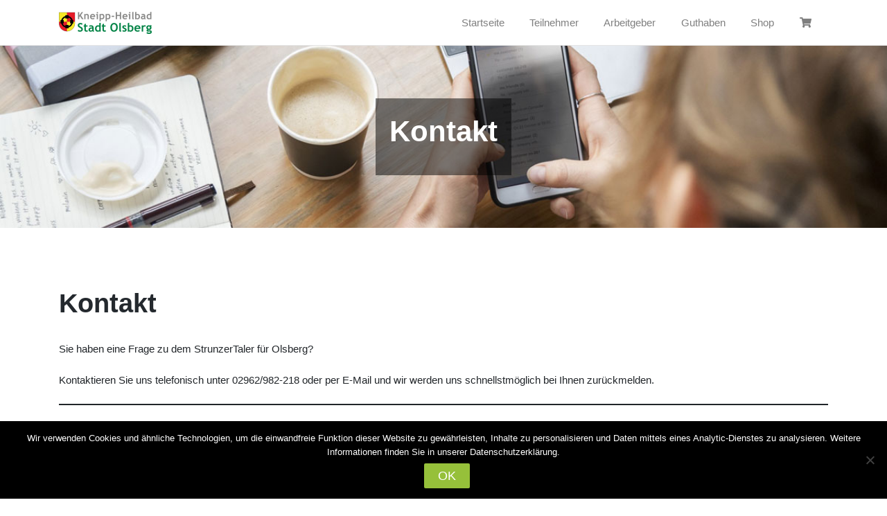

--- FILE ---
content_type: text/html; charset=UTF-8
request_url: https://www.strunzertaler.de/kontakt/
body_size: 12310
content:
<!DOCTYPE html>
<html lang="de">
	<head>
		<meta charset="UTF-8">
		<meta name="viewport" content="width=device-width, initial-scale=1">
		<meta http-equiv="X-UA-Compatible" content="IE=edge">
		<link rel="profile" href="http://gmpg.org/xfn/11">
		<link rel="pingback" href="https://www.strunzertaler.de/xmlrpc.php">
		<title>Kontakt &#8211; StrunzerTaler</title>
<meta name='robots' content='max-image-preview:large' />
<link rel="alternate" type="application/rss+xml" title="StrunzerTaler &raquo; Feed" href="https://www.strunzertaler.de/feed/" />
<link rel="alternate" type="application/rss+xml" title="StrunzerTaler &raquo; Kommentar-Feed" href="https://www.strunzertaler.de/comments/feed/" />
<link rel="alternate" title="oEmbed (JSON)" type="application/json+oembed" href="https://www.strunzertaler.de/wp-json/oembed/1.0/embed?url=https%3A%2F%2Fwww.strunzertaler.de%2Fkontakt%2F" />
<link rel="alternate" title="oEmbed (XML)" type="text/xml+oembed" href="https://www.strunzertaler.de/wp-json/oembed/1.0/embed?url=https%3A%2F%2Fwww.strunzertaler.de%2Fkontakt%2F&#038;format=xml" />
<style id='wp-img-auto-sizes-contain-inline-css' type='text/css'>
img:is([sizes=auto i],[sizes^="auto," i]){contain-intrinsic-size:3000px 1500px}
/*# sourceURL=wp-img-auto-sizes-contain-inline-css */
</style>
<link rel='stylesheet' id='cf7ic_style-css' href='https://www.strunzertaler.de/wp-content/plugins/contact-form-7-image-captcha/css/cf7ic-style.css?ver=3.3.7' type='text/css' media='all' />
<style id='wp-emoji-styles-inline-css' type='text/css'>

	img.wp-smiley, img.emoji {
		display: inline !important;
		border: none !important;
		box-shadow: none !important;
		height: 1em !important;
		width: 1em !important;
		margin: 0 0.07em !important;
		vertical-align: -0.1em !important;
		background: none !important;
		padding: 0 !important;
	}
/*# sourceURL=wp-emoji-styles-inline-css */
</style>
<style id='wp-block-library-inline-css' type='text/css'>
:root{--wp-block-synced-color:#7a00df;--wp-block-synced-color--rgb:122,0,223;--wp-bound-block-color:var(--wp-block-synced-color);--wp-editor-canvas-background:#ddd;--wp-admin-theme-color:#007cba;--wp-admin-theme-color--rgb:0,124,186;--wp-admin-theme-color-darker-10:#006ba1;--wp-admin-theme-color-darker-10--rgb:0,107,160.5;--wp-admin-theme-color-darker-20:#005a87;--wp-admin-theme-color-darker-20--rgb:0,90,135;--wp-admin-border-width-focus:2px}@media (min-resolution:192dpi){:root{--wp-admin-border-width-focus:1.5px}}.wp-element-button{cursor:pointer}:root .has-very-light-gray-background-color{background-color:#eee}:root .has-very-dark-gray-background-color{background-color:#313131}:root .has-very-light-gray-color{color:#eee}:root .has-very-dark-gray-color{color:#313131}:root .has-vivid-green-cyan-to-vivid-cyan-blue-gradient-background{background:linear-gradient(135deg,#00d084,#0693e3)}:root .has-purple-crush-gradient-background{background:linear-gradient(135deg,#34e2e4,#4721fb 50%,#ab1dfe)}:root .has-hazy-dawn-gradient-background{background:linear-gradient(135deg,#faaca8,#dad0ec)}:root .has-subdued-olive-gradient-background{background:linear-gradient(135deg,#fafae1,#67a671)}:root .has-atomic-cream-gradient-background{background:linear-gradient(135deg,#fdd79a,#004a59)}:root .has-nightshade-gradient-background{background:linear-gradient(135deg,#330968,#31cdcf)}:root .has-midnight-gradient-background{background:linear-gradient(135deg,#020381,#2874fc)}:root{--wp--preset--font-size--normal:16px;--wp--preset--font-size--huge:42px}.has-regular-font-size{font-size:1em}.has-larger-font-size{font-size:2.625em}.has-normal-font-size{font-size:var(--wp--preset--font-size--normal)}.has-huge-font-size{font-size:var(--wp--preset--font-size--huge)}.has-text-align-center{text-align:center}.has-text-align-left{text-align:left}.has-text-align-right{text-align:right}.has-fit-text{white-space:nowrap!important}#end-resizable-editor-section{display:none}.aligncenter{clear:both}.items-justified-left{justify-content:flex-start}.items-justified-center{justify-content:center}.items-justified-right{justify-content:flex-end}.items-justified-space-between{justify-content:space-between}.screen-reader-text{border:0;clip-path:inset(50%);height:1px;margin:-1px;overflow:hidden;padding:0;position:absolute;width:1px;word-wrap:normal!important}.screen-reader-text:focus{background-color:#ddd;clip-path:none;color:#444;display:block;font-size:1em;height:auto;left:5px;line-height:normal;padding:15px 23px 14px;text-decoration:none;top:5px;width:auto;z-index:100000}html :where(.has-border-color){border-style:solid}html :where([style*=border-top-color]){border-top-style:solid}html :where([style*=border-right-color]){border-right-style:solid}html :where([style*=border-bottom-color]){border-bottom-style:solid}html :where([style*=border-left-color]){border-left-style:solid}html :where([style*=border-width]){border-style:solid}html :where([style*=border-top-width]){border-top-style:solid}html :where([style*=border-right-width]){border-right-style:solid}html :where([style*=border-bottom-width]){border-bottom-style:solid}html :where([style*=border-left-width]){border-left-style:solid}html :where(img[class*=wp-image-]){height:auto;max-width:100%}:where(figure){margin:0 0 1em}html :where(.is-position-sticky){--wp-admin--admin-bar--position-offset:var(--wp-admin--admin-bar--height,0px)}@media screen and (max-width:600px){html :where(.is-position-sticky){--wp-admin--admin-bar--position-offset:0px}}

/*# sourceURL=wp-block-library-inline-css */
</style><style id='wp-block-heading-inline-css' type='text/css'>
h1:where(.wp-block-heading).has-background,h2:where(.wp-block-heading).has-background,h3:where(.wp-block-heading).has-background,h4:where(.wp-block-heading).has-background,h5:where(.wp-block-heading).has-background,h6:where(.wp-block-heading).has-background{padding:1.25em 2.375em}h1.has-text-align-left[style*=writing-mode]:where([style*=vertical-lr]),h1.has-text-align-right[style*=writing-mode]:where([style*=vertical-rl]),h2.has-text-align-left[style*=writing-mode]:where([style*=vertical-lr]),h2.has-text-align-right[style*=writing-mode]:where([style*=vertical-rl]),h3.has-text-align-left[style*=writing-mode]:where([style*=vertical-lr]),h3.has-text-align-right[style*=writing-mode]:where([style*=vertical-rl]),h4.has-text-align-left[style*=writing-mode]:where([style*=vertical-lr]),h4.has-text-align-right[style*=writing-mode]:where([style*=vertical-rl]),h5.has-text-align-left[style*=writing-mode]:where([style*=vertical-lr]),h5.has-text-align-right[style*=writing-mode]:where([style*=vertical-rl]),h6.has-text-align-left[style*=writing-mode]:where([style*=vertical-lr]),h6.has-text-align-right[style*=writing-mode]:where([style*=vertical-rl]){rotate:180deg}
/*# sourceURL=https://www.strunzertaler.de/wp-includes/blocks/heading/style.min.css */
</style>
<style id='wp-block-paragraph-inline-css' type='text/css'>
.is-small-text{font-size:.875em}.is-regular-text{font-size:1em}.is-large-text{font-size:2.25em}.is-larger-text{font-size:3em}.has-drop-cap:not(:focus):first-letter{float:left;font-size:8.4em;font-style:normal;font-weight:100;line-height:.68;margin:.05em .1em 0 0;text-transform:uppercase}body.rtl .has-drop-cap:not(:focus):first-letter{float:none;margin-left:.1em}p.has-drop-cap.has-background{overflow:hidden}:root :where(p.has-background){padding:1.25em 2.375em}:where(p.has-text-color:not(.has-link-color)) a{color:inherit}p.has-text-align-left[style*="writing-mode:vertical-lr"],p.has-text-align-right[style*="writing-mode:vertical-rl"]{rotate:180deg}
/*# sourceURL=https://www.strunzertaler.de/wp-includes/blocks/paragraph/style.min.css */
</style>
<style id='wp-block-separator-inline-css' type='text/css'>
@charset "UTF-8";.wp-block-separator{border:none;border-top:2px solid}:root :where(.wp-block-separator.is-style-dots){height:auto;line-height:1;text-align:center}:root :where(.wp-block-separator.is-style-dots):before{color:currentColor;content:"···";font-family:serif;font-size:1.5em;letter-spacing:2em;padding-left:2em}.wp-block-separator.is-style-dots{background:none!important;border:none!important}
/*# sourceURL=https://www.strunzertaler.de/wp-includes/blocks/separator/style.min.css */
</style>
<link rel='stylesheet' id='wc-blocks-style-css' href='https://www.strunzertaler.de/wp-content/plugins/woocommerce/assets/client/blocks/wc-blocks.css?ver=wc-10.4.3' type='text/css' media='all' />
<style id='global-styles-inline-css' type='text/css'>
:root{--wp--preset--aspect-ratio--square: 1;--wp--preset--aspect-ratio--4-3: 4/3;--wp--preset--aspect-ratio--3-4: 3/4;--wp--preset--aspect-ratio--3-2: 3/2;--wp--preset--aspect-ratio--2-3: 2/3;--wp--preset--aspect-ratio--16-9: 16/9;--wp--preset--aspect-ratio--9-16: 9/16;--wp--preset--color--black: #000000;--wp--preset--color--cyan-bluish-gray: #abb8c3;--wp--preset--color--white: #ffffff;--wp--preset--color--pale-pink: #f78da7;--wp--preset--color--vivid-red: #cf2e2e;--wp--preset--color--luminous-vivid-orange: #ff6900;--wp--preset--color--luminous-vivid-amber: #fcb900;--wp--preset--color--light-green-cyan: #7bdcb5;--wp--preset--color--vivid-green-cyan: #00d084;--wp--preset--color--pale-cyan-blue: #8ed1fc;--wp--preset--color--vivid-cyan-blue: #0693e3;--wp--preset--color--vivid-purple: #9b51e0;--wp--preset--gradient--vivid-cyan-blue-to-vivid-purple: linear-gradient(135deg,rgb(6,147,227) 0%,rgb(155,81,224) 100%);--wp--preset--gradient--light-green-cyan-to-vivid-green-cyan: linear-gradient(135deg,rgb(122,220,180) 0%,rgb(0,208,130) 100%);--wp--preset--gradient--luminous-vivid-amber-to-luminous-vivid-orange: linear-gradient(135deg,rgb(252,185,0) 0%,rgb(255,105,0) 100%);--wp--preset--gradient--luminous-vivid-orange-to-vivid-red: linear-gradient(135deg,rgb(255,105,0) 0%,rgb(207,46,46) 100%);--wp--preset--gradient--very-light-gray-to-cyan-bluish-gray: linear-gradient(135deg,rgb(238,238,238) 0%,rgb(169,184,195) 100%);--wp--preset--gradient--cool-to-warm-spectrum: linear-gradient(135deg,rgb(74,234,220) 0%,rgb(151,120,209) 20%,rgb(207,42,186) 40%,rgb(238,44,130) 60%,rgb(251,105,98) 80%,rgb(254,248,76) 100%);--wp--preset--gradient--blush-light-purple: linear-gradient(135deg,rgb(255,206,236) 0%,rgb(152,150,240) 100%);--wp--preset--gradient--blush-bordeaux: linear-gradient(135deg,rgb(254,205,165) 0%,rgb(254,45,45) 50%,rgb(107,0,62) 100%);--wp--preset--gradient--luminous-dusk: linear-gradient(135deg,rgb(255,203,112) 0%,rgb(199,81,192) 50%,rgb(65,88,208) 100%);--wp--preset--gradient--pale-ocean: linear-gradient(135deg,rgb(255,245,203) 0%,rgb(182,227,212) 50%,rgb(51,167,181) 100%);--wp--preset--gradient--electric-grass: linear-gradient(135deg,rgb(202,248,128) 0%,rgb(113,206,126) 100%);--wp--preset--gradient--midnight: linear-gradient(135deg,rgb(2,3,129) 0%,rgb(40,116,252) 100%);--wp--preset--font-size--small: 13px;--wp--preset--font-size--medium: 20px;--wp--preset--font-size--large: 36px;--wp--preset--font-size--x-large: 42px;--wp--preset--spacing--20: 0.44rem;--wp--preset--spacing--30: 0.67rem;--wp--preset--spacing--40: 1rem;--wp--preset--spacing--50: 1.5rem;--wp--preset--spacing--60: 2.25rem;--wp--preset--spacing--70: 3.38rem;--wp--preset--spacing--80: 5.06rem;--wp--preset--shadow--natural: 6px 6px 9px rgba(0, 0, 0, 0.2);--wp--preset--shadow--deep: 12px 12px 50px rgba(0, 0, 0, 0.4);--wp--preset--shadow--sharp: 6px 6px 0px rgba(0, 0, 0, 0.2);--wp--preset--shadow--outlined: 6px 6px 0px -3px rgb(255, 255, 255), 6px 6px rgb(0, 0, 0);--wp--preset--shadow--crisp: 6px 6px 0px rgb(0, 0, 0);}:where(.is-layout-flex){gap: 0.5em;}:where(.is-layout-grid){gap: 0.5em;}body .is-layout-flex{display: flex;}.is-layout-flex{flex-wrap: wrap;align-items: center;}.is-layout-flex > :is(*, div){margin: 0;}body .is-layout-grid{display: grid;}.is-layout-grid > :is(*, div){margin: 0;}:where(.wp-block-columns.is-layout-flex){gap: 2em;}:where(.wp-block-columns.is-layout-grid){gap: 2em;}:where(.wp-block-post-template.is-layout-flex){gap: 1.25em;}:where(.wp-block-post-template.is-layout-grid){gap: 1.25em;}.has-black-color{color: var(--wp--preset--color--black) !important;}.has-cyan-bluish-gray-color{color: var(--wp--preset--color--cyan-bluish-gray) !important;}.has-white-color{color: var(--wp--preset--color--white) !important;}.has-pale-pink-color{color: var(--wp--preset--color--pale-pink) !important;}.has-vivid-red-color{color: var(--wp--preset--color--vivid-red) !important;}.has-luminous-vivid-orange-color{color: var(--wp--preset--color--luminous-vivid-orange) !important;}.has-luminous-vivid-amber-color{color: var(--wp--preset--color--luminous-vivid-amber) !important;}.has-light-green-cyan-color{color: var(--wp--preset--color--light-green-cyan) !important;}.has-vivid-green-cyan-color{color: var(--wp--preset--color--vivid-green-cyan) !important;}.has-pale-cyan-blue-color{color: var(--wp--preset--color--pale-cyan-blue) !important;}.has-vivid-cyan-blue-color{color: var(--wp--preset--color--vivid-cyan-blue) !important;}.has-vivid-purple-color{color: var(--wp--preset--color--vivid-purple) !important;}.has-black-background-color{background-color: var(--wp--preset--color--black) !important;}.has-cyan-bluish-gray-background-color{background-color: var(--wp--preset--color--cyan-bluish-gray) !important;}.has-white-background-color{background-color: var(--wp--preset--color--white) !important;}.has-pale-pink-background-color{background-color: var(--wp--preset--color--pale-pink) !important;}.has-vivid-red-background-color{background-color: var(--wp--preset--color--vivid-red) !important;}.has-luminous-vivid-orange-background-color{background-color: var(--wp--preset--color--luminous-vivid-orange) !important;}.has-luminous-vivid-amber-background-color{background-color: var(--wp--preset--color--luminous-vivid-amber) !important;}.has-light-green-cyan-background-color{background-color: var(--wp--preset--color--light-green-cyan) !important;}.has-vivid-green-cyan-background-color{background-color: var(--wp--preset--color--vivid-green-cyan) !important;}.has-pale-cyan-blue-background-color{background-color: var(--wp--preset--color--pale-cyan-blue) !important;}.has-vivid-cyan-blue-background-color{background-color: var(--wp--preset--color--vivid-cyan-blue) !important;}.has-vivid-purple-background-color{background-color: var(--wp--preset--color--vivid-purple) !important;}.has-black-border-color{border-color: var(--wp--preset--color--black) !important;}.has-cyan-bluish-gray-border-color{border-color: var(--wp--preset--color--cyan-bluish-gray) !important;}.has-white-border-color{border-color: var(--wp--preset--color--white) !important;}.has-pale-pink-border-color{border-color: var(--wp--preset--color--pale-pink) !important;}.has-vivid-red-border-color{border-color: var(--wp--preset--color--vivid-red) !important;}.has-luminous-vivid-orange-border-color{border-color: var(--wp--preset--color--luminous-vivid-orange) !important;}.has-luminous-vivid-amber-border-color{border-color: var(--wp--preset--color--luminous-vivid-amber) !important;}.has-light-green-cyan-border-color{border-color: var(--wp--preset--color--light-green-cyan) !important;}.has-vivid-green-cyan-border-color{border-color: var(--wp--preset--color--vivid-green-cyan) !important;}.has-pale-cyan-blue-border-color{border-color: var(--wp--preset--color--pale-cyan-blue) !important;}.has-vivid-cyan-blue-border-color{border-color: var(--wp--preset--color--vivid-cyan-blue) !important;}.has-vivid-purple-border-color{border-color: var(--wp--preset--color--vivid-purple) !important;}.has-vivid-cyan-blue-to-vivid-purple-gradient-background{background: var(--wp--preset--gradient--vivid-cyan-blue-to-vivid-purple) !important;}.has-light-green-cyan-to-vivid-green-cyan-gradient-background{background: var(--wp--preset--gradient--light-green-cyan-to-vivid-green-cyan) !important;}.has-luminous-vivid-amber-to-luminous-vivid-orange-gradient-background{background: var(--wp--preset--gradient--luminous-vivid-amber-to-luminous-vivid-orange) !important;}.has-luminous-vivid-orange-to-vivid-red-gradient-background{background: var(--wp--preset--gradient--luminous-vivid-orange-to-vivid-red) !important;}.has-very-light-gray-to-cyan-bluish-gray-gradient-background{background: var(--wp--preset--gradient--very-light-gray-to-cyan-bluish-gray) !important;}.has-cool-to-warm-spectrum-gradient-background{background: var(--wp--preset--gradient--cool-to-warm-spectrum) !important;}.has-blush-light-purple-gradient-background{background: var(--wp--preset--gradient--blush-light-purple) !important;}.has-blush-bordeaux-gradient-background{background: var(--wp--preset--gradient--blush-bordeaux) !important;}.has-luminous-dusk-gradient-background{background: var(--wp--preset--gradient--luminous-dusk) !important;}.has-pale-ocean-gradient-background{background: var(--wp--preset--gradient--pale-ocean) !important;}.has-electric-grass-gradient-background{background: var(--wp--preset--gradient--electric-grass) !important;}.has-midnight-gradient-background{background: var(--wp--preset--gradient--midnight) !important;}.has-small-font-size{font-size: var(--wp--preset--font-size--small) !important;}.has-medium-font-size{font-size: var(--wp--preset--font-size--medium) !important;}.has-large-font-size{font-size: var(--wp--preset--font-size--large) !important;}.has-x-large-font-size{font-size: var(--wp--preset--font-size--x-large) !important;}
/*# sourceURL=global-styles-inline-css */
</style>

<style id='classic-theme-styles-inline-css' type='text/css'>
/*! This file is auto-generated */
.wp-block-button__link{color:#fff;background-color:#32373c;border-radius:9999px;box-shadow:none;text-decoration:none;padding:calc(.667em + 2px) calc(1.333em + 2px);font-size:1.125em}.wp-block-file__button{background:#32373c;color:#fff;text-decoration:none}
/*# sourceURL=/wp-includes/css/classic-themes.min.css */
</style>
<link rel='stylesheet' id='contact-form-7-css' href='https://www.strunzertaler.de/wp-content/plugins/contact-form-7/includes/css/styles.css?ver=6.1.4' type='text/css' media='all' />
<link rel='stylesheet' id='cookie-notice-front-css' href='https://www.strunzertaler.de/wp-content/plugins/cookie-notice/css/front.min.css?ver=2.5.11' type='text/css' media='all' />
<link rel='stylesheet' id='sgh-code-info-public-css-css' href='https://www.strunzertaler.de/wp-content/plugins/sgh-code-info/public/css/public.css?ver=1.5.6' type='text/css' media='all' />
<link rel='stylesheet' id='wc-product-sgh-download-public-css-css' href='https://www.strunzertaler.de/wp-content/plugins/sgh-shop-for-woocommerce/products/download/css/public.css?ver=1.1.46' type='text/css' media='' />
<link rel='stylesheet' id='wc-product-sgh-physical-public-css-css' href='https://www.strunzertaler.de/wp-content/plugins/sgh-shop-for-woocommerce/products/physical/css/public.css?ver=1.1.46' type='text/css' media='' />
<link rel='stylesheet' id='wc-product-sgh-charge-public-css-css' href='https://www.strunzertaler.de/wp-content/plugins/sgh-shop-for-woocommerce/products/charge/css/public.css?ver=1.1.46' type='text/css' media='' />
<link rel='stylesheet' id='sgh-shop-for-woocommerce-css' href='https://www.strunzertaler.de/wp-content/plugins/sgh-shop-for-woocommerce/public/css/sgh-shop-for-woocommerce-public.css?ver=1.1.46' type='text/css' media='all' />
<link rel='stylesheet' id='https://www.strunzertaler.de/wp-content/plugins/sgh-store-pages/css/public.css-css' href='https://www.strunzertaler.de/wp-content/plugins/sgh-store-pages/css/public.css?ver=1.1.2' type='text/css' media='all' />
<link rel='stylesheet' id='woocommerce-layout-css' href='https://www.strunzertaler.de/wp-content/plugins/woocommerce/assets/css/woocommerce-layout.css?ver=10.4.3' type='text/css' media='all' />
<link rel='stylesheet' id='woocommerce-smallscreen-css' href='https://www.strunzertaler.de/wp-content/plugins/woocommerce/assets/css/woocommerce-smallscreen.css?ver=10.4.3' type='text/css' media='only screen and (max-width: 768px)' />
<link rel='stylesheet' id='woocommerce-general-css' href='https://www.strunzertaler.de/wp-content/plugins/woocommerce/assets/css/woocommerce.css?ver=10.4.3' type='text/css' media='all' />
<style id='woocommerce-inline-inline-css' type='text/css'>
.woocommerce form .form-row .required { visibility: visible; }
/*# sourceURL=woocommerce-inline-inline-css */
</style>
<link rel='stylesheet' id='woocommerce-nyp-css' href='https://www.strunzertaler.de/wp-content/plugins/sgh-nyp/assets/css/name-your-price.css?ver=2.7.2' type='text/css' media='all' />
<link rel='stylesheet' id='wp-sgh-network-bootstrap-css-css' href='https://www.strunzertaler.de/wp-content/themes/sghnetwork/inc/assets/css/bootstrap.min.css?ver=6.9' type='text/css' media='all' />
<link rel='stylesheet' id='wp-sgh-network-fontawesome-css-css' href='https://www.strunzertaler.de/wp-content/themes/sghnetwork/inc/assets/fontawesome/css/all.min.css?ver=6.9' type='text/css' media='all' />
<link rel='stylesheet' id='wp-sgh-network-style-css' href='https://www.strunzertaler.de/wp-content/themes/sghnetwork/style.css?ver=6.9' type='text/css' media='all' />
<link rel='stylesheet' id='theme-styles-css' href='https://www.strunzertaler.de/wp-content/themes/sghnetwork/style.css?ver=6.9' type='text/css' media='all' />
<style id='theme-styles-inline-css' type='text/css'>

.navbar-nav > li.current_page_parent,
.navbar-nav > li.current_page_parent.active,
.navbar-nav > li.current_page_item,
.navbar-nav > li.current-menu-item.active{
	color: #FFF;
	background: #96c03a;
}
.navbar-nav ul.dropdown li.current-menu-item.active .dropdown-item{
	color: #96c03a;
}
.navbar-nav ul.dropdown-menu li.current-menu-item .dropdown-item {
	color: #FFF;
}
.navbar-nav ul.dropdown-menu li.current-menu-item.active .dropdown-item,
.navbar-nav ul.dropdown-menu li.current_page_parent .dropdown-item
 {
	color: #96c03a;
}

a {
	color: #96c03a;
}
a:hover {
	color: #96c03a;
}

button,
input[type="submit"] {
	background-color: #96c03a;
}
.fa-shopping-cart .sgh-wc-cart-items-count{
	background-color: #96c03a;
}
.navbar-nav li.active .fa-shopping-cart .sgh-wc-cart-items-count{
	background-color: #fff;
    color: #96c03a;
}
.wp-block-button__link,
.wp-block-button__link:hover,
.wp-block-button__link:focus,
.wp-block-button__link:active,
.wp-block-button__link:visited{
    background-color: #96c03a;
    color: #FFF;
}
.woocommerce #respond input#submit.alt, .woocommerce a.button.alt, .woocommerce button.button.alt, .woocommerce input.button.alt{
	background-color: #96c03a;
	color: #fff;
}

.woocommerce #respond input#submit.alt:hover, .woocommerce a.button.alt:hover, .woocommerce button.button.alt:hover, .woocommerce input.button.alt:hover{
	background-color: #96c03a;
	color: #fff;
}

.woocommerce #respond input#submit, .woocommerce a.button, .woocommerce button.button, .woocommerce input.button {
	background-color: #96c03a;
	color: #fff;
}
.woocommerce ul.products li.product .price{
	color: #757575;
}
.woocommerce span.onsale{
    background-color: #96c03a;
    color: #fff;
    border-radius: 0;
    padding: 0em 1.1em;
}

/*# sourceURL=theme-styles-inline-css */
</style>
<link rel='stylesheet' id='woocommerce-gzd-layout-css' href='https://www.strunzertaler.de/wp-content/plugins/woocommerce-germanized/build/static/layout-styles.css?ver=3.20.5' type='text/css' media='all' />
<style id='woocommerce-gzd-layout-inline-css' type='text/css'>
.woocommerce-checkout .shop_table { background-color: #eeeeee; } .product p.deposit-packaging-type { font-size: 1.25em !important; } p.woocommerce-shipping-destination { display: none; }
                .wc-gzd-nutri-score-value-a {
                    background: url(https://www.strunzertaler.de/wp-content/plugins/woocommerce-germanized/assets/images/nutri-score-a.svg) no-repeat;
                }
                .wc-gzd-nutri-score-value-b {
                    background: url(https://www.strunzertaler.de/wp-content/plugins/woocommerce-germanized/assets/images/nutri-score-b.svg) no-repeat;
                }
                .wc-gzd-nutri-score-value-c {
                    background: url(https://www.strunzertaler.de/wp-content/plugins/woocommerce-germanized/assets/images/nutri-score-c.svg) no-repeat;
                }
                .wc-gzd-nutri-score-value-d {
                    background: url(https://www.strunzertaler.de/wp-content/plugins/woocommerce-germanized/assets/images/nutri-score-d.svg) no-repeat;
                }
                .wc-gzd-nutri-score-value-e {
                    background: url(https://www.strunzertaler.de/wp-content/plugins/woocommerce-germanized/assets/images/nutri-score-e.svg) no-repeat;
                }
            
/*# sourceURL=woocommerce-gzd-layout-inline-css */
</style>
<script type="text/javascript" id="cookie-notice-front-js-before">
/* <![CDATA[ */
var cnArgs = {"ajaxUrl":"https:\/\/www.strunzertaler.de\/wp-admin\/admin-ajax.php","nonce":"2bf3d32644","hideEffect":"fade","position":"bottom","onScroll":false,"onScrollOffset":100,"onClick":false,"cookieName":"cookie_notice_accepted","cookieTime":2592000,"cookieTimeRejected":2592000,"globalCookie":false,"redirection":false,"cache":false,"revokeCookies":false,"revokeCookiesOpt":"automatic"};

//# sourceURL=cookie-notice-front-js-before
/* ]]> */
</script>
<script type="text/javascript" src="https://www.strunzertaler.de/wp-content/plugins/cookie-notice/js/front.min.js?ver=2.5.11" id="cookie-notice-front-js"></script>
<script type="text/javascript" src="https://www.strunzertaler.de/wp-includes/js/jquery/jquery.min.js?ver=3.7.1" id="jquery-core-js"></script>
<script type="text/javascript" src="https://www.strunzertaler.de/wp-includes/js/jquery/jquery-migrate.min.js?ver=3.4.1" id="jquery-migrate-js"></script>
<script type="text/javascript" id="sgh-code-info-public-js-js-extra">
/* <![CDATA[ */
var SghCodeInfoPublicVars = {"nonce":"323712722b","ajaxurl":"https://www.strunzertaler.de/wp-admin/admin-ajax.php"};
//# sourceURL=sgh-code-info-public-js-js-extra
/* ]]> */
</script>
<script type="text/javascript" src="https://www.strunzertaler.de/wp-content/plugins/sgh-code-info/public/js/public.js?ver=1.5.6" id="sgh-code-info-public-js-js"></script>
<script type="text/javascript" src="https://www.strunzertaler.de/wp-content/plugins/sgh-shop-for-woocommerce/products/download/js/public.js?ver=1.1.46" id="wc-product-sgh-download-public-js-js"></script>
<script type="text/javascript" src="https://www.strunzertaler.de/wp-content/plugins/sgh-shop-for-woocommerce/products/physical/js/public.js?ver=1.1.46" id="wc-product-sgh-physical-public-js-js"></script>
<script type="text/javascript" id="wc-product-sgh-charge-public-js-js-extra">
/* <![CDATA[ */
var SghPublicProductChargeVars = {"nonce":"9a33f77c3a"};
//# sourceURL=wc-product-sgh-charge-public-js-js-extra
/* ]]> */
</script>
<script type="text/javascript" src="https://www.strunzertaler.de/wp-content/plugins/sgh-shop-for-woocommerce/products/charge/js/public.js?ver=1.1.46" id="wc-product-sgh-charge-public-js-js"></script>
<script type="text/javascript" src="https://www.strunzertaler.de/wp-content/plugins/sgh-shop-for-woocommerce/public/js/sgh-shop-for-woocommerce-public.js?ver=1.1.46" id="sgh-shop-for-woocommerce-js"></script>
<script type="text/javascript" src="https://www.strunzertaler.de/wp-content/plugins/sgh-store-pages/js/public.js?ver=1.1.2" id="https://www.strunzertaler.de/wp-content/plugins/sgh-store-pages/js/public.js-js"></script>
<script type="text/javascript" src="https://www.strunzertaler.de/wp-content/plugins/woocommerce/assets/js/jquery-blockui/jquery.blockUI.min.js?ver=2.7.0-wc.10.4.3" id="wc-jquery-blockui-js" defer="defer" data-wp-strategy="defer"></script>
<script type="text/javascript" id="wc-add-to-cart-js-extra">
/* <![CDATA[ */
var wc_add_to_cart_params = {"ajax_url":"/wp-admin/admin-ajax.php","wc_ajax_url":"/?wc-ajax=%%endpoint%%","i18n_view_cart":"Warenkorb anzeigen","cart_url":"https://www.strunzertaler.de/warenkorb/","is_cart":"","cart_redirect_after_add":"yes"};
//# sourceURL=wc-add-to-cart-js-extra
/* ]]> */
</script>
<script type="text/javascript" src="https://www.strunzertaler.de/wp-content/plugins/woocommerce/assets/js/frontend/add-to-cart.min.js?ver=10.4.3" id="wc-add-to-cart-js" defer="defer" data-wp-strategy="defer"></script>
<script type="text/javascript" src="https://www.strunzertaler.de/wp-content/plugins/woocommerce/assets/js/js-cookie/js.cookie.min.js?ver=2.1.4-wc.10.4.3" id="wc-js-cookie-js" defer="defer" data-wp-strategy="defer"></script>
<script type="text/javascript" id="woocommerce-js-extra">
/* <![CDATA[ */
var woocommerce_params = {"ajax_url":"/wp-admin/admin-ajax.php","wc_ajax_url":"/?wc-ajax=%%endpoint%%","i18n_password_show":"Passwort anzeigen","i18n_password_hide":"Passwort ausblenden"};
//# sourceURL=woocommerce-js-extra
/* ]]> */
</script>
<script type="text/javascript" src="https://www.strunzertaler.de/wp-content/plugins/woocommerce/assets/js/frontend/woocommerce.min.js?ver=10.4.3" id="woocommerce-js" defer="defer" data-wp-strategy="defer"></script>
<link rel="https://api.w.org/" href="https://www.strunzertaler.de/wp-json/" /><link rel="alternate" title="JSON" type="application/json" href="https://www.strunzertaler.de/wp-json/wp/v2/pages/42" /><link rel="EditURI" type="application/rsd+xml" title="RSD" href="https://www.strunzertaler.de/xmlrpc.php?rsd" />
<meta name="generator" content="WordPress 6.9" />
<meta name="generator" content="WooCommerce 10.4.3" />
<link rel="canonical" href="https://www.strunzertaler.de/kontakt/" />
<link rel='shortlink' href='https://www.strunzertaler.de/?p=42' />
<!-- Analytics by WP Statistics - https://wp-statistics.com -->
	<noscript><style>.woocommerce-product-gallery{ opacity: 1 !important; }</style></noscript>
	<link rel="icon" href="https://www.strunzertaler.de/wp-content/uploads/2020/11/cropped-wp-favicon-32x32.png" sizes="32x32" />
<link rel="icon" href="https://www.strunzertaler.de/wp-content/uploads/2020/11/cropped-wp-favicon-192x192.png" sizes="192x192" />
<link rel="apple-touch-icon" href="https://www.strunzertaler.de/wp-content/uploads/2020/11/cropped-wp-favicon-180x180.png" />
<meta name="msapplication-TileImage" content="https://www.strunzertaler.de/wp-content/uploads/2020/11/cropped-wp-favicon-270x270.png" />
		<style type="text/css" id="wp-custom-css">
			.become-dealer-benefits-icon{
	background-color:#e9e9e9;
	padding:15px;
	text-align:center;
	border-radius:5px;
}

.captcha-image{
	width:100%;
	border: 1px solid #ced4da !important;
  background-color: #f5f5f5;		
}
.front-page-employer-box {
	padding: 0px 20px 0px 20px;
	border-radius: 5px;
	background-color: #f4f4f4;
}
.form-group p {
	margin: 0;
}		</style>
			</head>

	<body class="wp-singular page-template-default page page-id-42 wp-theme-sghnetwork theme-sghnetwork cookies-not-set woocommerce-no-js">
		<div id="page" class="site">
			<a class="skip-link screen-reader-text" href="#content">Skip to content</a>

			<header id="masthead" class="site-header navbar-light navbar-static-top" role="banner">
				<div class="container">
					<nav class="navbar navbar-expand-md p-0">
						<div class="navbar-brand">
																						<a href="https://www.strunzertaler.de/">
									<img src="https://www.strunzertaler.de/wp-content/uploads/2020/11/logo-header.png" alt="StrunzerTaler">
								</a>
													</div>
						<button class="navbar-toggler" type="button" data-toggle="collapse" data-target="#top-menu-con" aria-expanded="false" aria-label="Toggle navigation">
							<span class="navbar-toggler-icon"></span>
						</button>

						<div id="top-menu-con" class="collapse navbar-collapse justify-content-end"><ul id="top-menu" class="navbar-nav"><li itemscope="itemscope" itemtype="https://www.schema.org/SiteNavigationElement" id="menu-item-214" class="menu-item menu-item-type-post_type menu-item-object-page menu-item-home menu-item-214 nav-item"><a title="Startseite" href="https://www.strunzertaler.de/" class="nav-link">Startseite</a></li>
<li itemscope="itemscope" itemtype="https://www.schema.org/SiteNavigationElement" id="menu-item-70" class="menu-item menu-item-type-post_type menu-item-object-page menu-item-70 nav-item"><a title="Teilnehmer" href="https://www.strunzertaler.de/teilnehmer/" class="nav-link">Teilnehmer</a></li>
<li itemscope="itemscope" itemtype="https://www.schema.org/SiteNavigationElement" id="menu-item-229" class="menu-item menu-item-type-post_type menu-item-object-page menu-item-229 nav-item"><a title="Arbeitgeber" href="https://www.strunzertaler.de/arbeitgebergutschein/" class="nav-link">Arbeitgeber</a></li>
<li itemscope="itemscope" itemtype="https://www.schema.org/SiteNavigationElement" id="menu-item-63" class="menu-item menu-item-type-post_type menu-item-object-page menu-item-63 nav-item"><a title="Guthaben" href="https://www.strunzertaler.de/guthaben/" class="nav-link">Guthaben</a></li>
<li itemscope="itemscope" itemtype="https://www.schema.org/SiteNavigationElement" id="menu-item-64" class="menu-item menu-item-type-post_type menu-item-object-page menu-item-64 nav-item"><a title="Shop" href="https://www.strunzertaler.de/shop/" class="nav-link">Shop</a></li>
<li class="nav-item "><a class="nav-link cart-contents menu-item" href="https://www.strunzertaler.de/warenkorb/" title="Zum Warenkorb"><i class="fa fa-shopping-cart"><span class="sgh-wc-cart-items-count"></span></i></a></li></ul></div>
					</nav>
				</div>
			</header><!-- #masthead -->
										<div id="page-sub-header" style="background-image: url('https://www.strunzertaler.de/wp-content/uploads/2020/11/bg-header-contact.jpg');">
					<div class="container">
													<div class="page-sub-header-box"><h1>Kontakt</h1></div>											</div>
				</div>
						<div id="content" class="site-content">
				<div class="container">
					<div class="row">

<section class="content-area col-sm-12 col-lg-12">
	
<article id="post-42" class="post-42 page type-page status-publish hentry">

	<header class="entry-header">
		<h1 class="entry-title">Kontakt</h1>	</header><!-- .entry-header -->

	<div class="entry-content">
		
<p>Sie haben eine Frage zu dem StrunzerTaler für Olsberg?</p>



<p>Kontaktieren Sie uns telefonisch unter 02962/982-218 oder per E-Mail und wir werden uns schnellstmöglich bei Ihnen zurückmelden.</p>



<hr class="wp-block-separator has-css-opacity is-style-wide"/>



<h2 class="wp-block-heading has-text-align-left">Schreiben Sie uns</h2>



<div class="wpcf7 no-js" id="wpcf7-f13-p42-o1" lang="de-DE" dir="ltr" data-wpcf7-id="13">
<div class="screen-reader-response"><p role="status" aria-live="polite" aria-atomic="true"></p> <ul></ul></div>
<form action="/kontakt/#wpcf7-f13-p42-o1" method="post" class="wpcf7-form init" aria-label="Kontaktformular" novalidate="novalidate" data-status="init">
<fieldset class="hidden-fields-container"><input type="hidden" name="_wpcf7" value="13" /><input type="hidden" name="_wpcf7_version" value="6.1.4" /><input type="hidden" name="_wpcf7_locale" value="de_DE" /><input type="hidden" name="_wpcf7_unit_tag" value="wpcf7-f13-p42-o1" /><input type="hidden" name="_wpcf7_container_post" value="42" /><input type="hidden" name="_wpcf7_posted_data_hash" value="" />
</fieldset>
<div class="row">
	<div class="col-lg-6 form-group">
		<p><span class="wpcf7-form-control-wrap" data-name="field-firstname"><input size="40" maxlength="400" class="wpcf7-form-control wpcf7-text wpcf7-validates-as-required form-control" aria-required="true" aria-invalid="false" placeholder="Vorname" value="" type="text" name="field-firstname" /></span>
		</p>
	</div>
	<div class="col-lg-6 form-group">
		<p><span class="wpcf7-form-control-wrap" data-name="field-lastname"><input size="40" maxlength="400" class="wpcf7-form-control wpcf7-text form-control" aria-invalid="false" placeholder="Nachname" value="" type="text" name="field-lastname" /></span>
		</p>
	</div>
</div>
<div class="row">
	<div class="col-lg-12 form-group">
		<p><span class="wpcf7-form-control-wrap" data-name="field-email"><input size="40" maxlength="400" class="wpcf7-form-control wpcf7-email wpcf7-validates-as-required wpcf7-text wpcf7-validates-as-email form-control" aria-required="true" aria-invalid="false" placeholder="Email" value="" type="email" name="field-email" /></span>
		</p>
	</div>
</div>
<div class="row">
	<div class="col-lg-12 form-group">
		<p><span class="wpcf7-form-control-wrap" data-name="field-message"><textarea cols="40" rows="10" maxlength="2000" class="wpcf7-form-control wpcf7-textarea form-control" aria-invalid="false" placeholder="Ihre Nachricht" name="field-message"></textarea></span>
		</p>
	</div>
</div>
<div class="row">
	<div class="col-lg-12 form-group">
		<p><span class="wpcf7-form-control-wrap kc_captcha cf7ic-toggle" data-name="kc_captcha"><span class="wpcf7-form-control wpcf7-radio"><span class="captcha-image" style="display: none;"><span class="cf7ic_instructions">Bitte beweise, dass du kein Spambot bist und wähle das Symbol<span> Tasse</span>.</span><label><input aria-label="1" type="radio" name="kc_captcha" value="bot" /><svg aria-hidden="true" role="img" xmlns="http://www.w3.org/2000/svg" viewBox="0 0 576 512"><path fill="currentColor" d="M488 313v143c0 13-11 24-24 24H348c-7 0-12-5-12-12V356c0-7-5-12-12-12h-72c-7 0-12 5-12 12v112c0 7-5 12-12 12H112c-13 0-24-11-24-24V313c0-4 2-7 4-10l188-154c5-4 11-4 16 0l188 154c2 3 4 6 4 10zm84-61l-84-69V44c0-6-5-12-12-12h-56c-7 0-12 6-12 12v73l-89-74a48 48 0 00-61 0L4 252c-5 4-5 12-1 17l25 31c5 5 12 5 17 1l235-193c5-4 11-4 16 0l235 193c5 5 13 4 17-1l25-31c4-6 4-13-1-17z"/></svg></label><label><input aria-label="2" type="radio" name="kc_captcha" value="kc_human" /><svg aria-hidden="true" role="img" xmlns="http://www.w3.org/2000/svg" viewBox="0 0 640 512"><path fill="currentColor" d="M192 384h192c53 0 96-43 96-96h32a128 128 0 000-256H120c-13 0-24 11-24 24v232c0 53 43 96 96 96zM512 96a64 64 0 010 128h-32V96h32zm48 384H48c-47 0-61-64-36-64h584c25 0 11 64-36 64z"/></svg></label><label><input aria-label="3" type="radio" name="kc_captcha" value="bot" /><svg aria-hidden="true" role="img" xmlns="http://www.w3.org/2000/svg" viewBox="0 0 512 512"><path fill="currentColor" d="M512 176a176 176 0 01-209 173l-24 27a24 24 0 01-18 8h-37v40c0 13-11 24-24 24h-40v40c0 13-11 24-24 24H24c-13 0-24-11-24-24v-78c0-6 3-13 7-17l162-162a176 176 0 11343-55zm-176-48a48 48 0 1096 0 48 48 0 00-96 0z"/></svg></label>
    </span>
    <span style="display:none">
        <input type="text" name="kc_honeypot">
    </span></span></span>
		</p>
	</div>
</div>
<div class="row">
	<div class="col-lg-12 form-group">
		<p><input class="wpcf7-form-control wpcf7-submit has-spinner wp-block-button__link btn btn-primary btn-lg" type="submit" value="Absenden" />
		</p>
	</div>
</div><div class="wpcf7-response-output" aria-hidden="true"></div>
</form>
</div>

	</div><!-- .entry-content -->

</article><!-- #post-## -->
</section><!-- #primary -->

</div><!-- .row -->
</div><!-- .container -->
</div><!-- #content -->

<div id="footer-widget" class="row m-0 bg-light">

	<div class="container">
		<div class="row">
							<div class="col-12 col-md-3 col-sm-6 col-xs-6 col-xs-offset-3 text-center-xs"><section id="nav_menu-3" class="widget widget_nav_menu"><h3 class="widget-title">Stadtgutschein</h3><div class="menu-footermenu-stadtgutschein-container"><ul id="menu-footermenu-stadtgutschein" class="menu"><li id="menu-item-72" class="menu-item menu-item-type-post_type menu-item-object-page menu-item-72"><a href="https://www.strunzertaler.de/was-ist-der-strunzertaler/">Was ist das</a></li>
<li id="menu-item-73" class="menu-item menu-item-type-post_type menu-item-object-page menu-item-73"><a href="https://www.strunzertaler.de/shop/">Kaufen</a></li>
<li id="menu-item-74" class="menu-item menu-item-type-post_type menu-item-object-page menu-item-74"><a href="https://www.strunzertaler.de/teilnehmer/">Einlösen</a></li>
<li id="menu-item-75" class="menu-item menu-item-type-post_type menu-item-object-page menu-item-75"><a href="https://www.strunzertaler.de/guthaben/">Guthabenabfrage</a></li>
</ul></div></section></div>
										<div class="col-12 col-md-3 col-sm-6 text-center-xs"><section id="nav_menu-4" class="widget widget_nav_menu"><h3 class="widget-title">Teilnehmen</h3><div class="menu-footermenu-teilnehmen-container"><ul id="menu-footermenu-teilnehmen" class="menu"><li id="menu-item-77" class="menu-item menu-item-type-post_type menu-item-object-page menu-item-home menu-item-77"><a href="https://www.strunzertaler.de/">Bürger</a></li>
<li id="menu-item-78" class="menu-item menu-item-type-post_type menu-item-object-page menu-item-78"><a href="https://www.strunzertaler.de/fuer-gewerbetreibende-in-olsberg/">Händler</a></li>
<li id="menu-item-79" class="menu-item menu-item-type-post_type menu-item-object-page menu-item-79"><a href="https://www.strunzertaler.de/arbeitgebergutschein/">Arbeitgeber</a></li>
<li id="menu-item-80" class="menu-item menu-item-type-custom menu-item-object-custom menu-item-80"><a href="https://www.stadtguthaben.de/">Städte</a></li>
</ul></div></section></div>
										<div class="col-12 col-md-3 col-sm-6 text-center-xs"><section id="nav_menu-5" class="widget widget_nav_menu"><h3 class="widget-title">Über</h3><div class="menu-footermenu-ueber-container"><ul id="menu-footermenu-ueber" class="menu"><li id="menu-item-82" class="menu-item menu-item-type-post_type menu-item-object-page menu-item-82"><a href="https://www.strunzertaler.de/agb/">AGB</a></li>
<li id="menu-item-83" class="menu-item menu-item-type-post_type menu-item-object-page menu-item-privacy-policy menu-item-83"><a rel="privacy-policy" href="https://www.strunzertaler.de/datenschutz/">Datenschutz</a></li>
<li id="menu-item-95" class="menu-item menu-item-type-post_type menu-item-object-page menu-item-95"><a href="https://www.strunzertaler.de/widerrufsbelehrung/">Widerrufsbelehrung</a></li>
<li id="menu-item-91" class="menu-item menu-item-type-post_type menu-item-object-page current-menu-item page_item page-item-42 current_page_item menu-item-91"><a href="https://www.strunzertaler.de/kontakt/" aria-current="page">Kontakt</a></li>
</ul></div></section></div>
										<div class="col-12 col-md-3 col-sm-6 text-center-xs">
					<h3 class="widget-title">Zahlen mit</h3>
					<div class="row-payment-service">
						<img class="payment-icon icon-pp" src="https://www.strunzertaler.de/wp-content/themes/sghnetwork/images/layout/footer-logo-paypal.svg">
						<br>
						<img class="payment-icon icon-sepa" src="https://www.strunzertaler.de/wp-content/themes/sghnetwork/images/layout/footer-logo-sepa.svg">
					</div>
					<div class="row-payment-creditcard">
						<img class="payment-icon icon-visa" src="https://www.strunzertaler.de/wp-content/themes/sghnetwork/images/layout/footer-logo-visa.svg">
						<img class="payment-icon icon-master" src="https://www.strunzertaler.de/wp-content/themes/sghnetwork/images/layout/footer-logo-mastercard.svg">
						<img class="payment-icon icon-amex" src="https://www.strunzertaler.de/wp-content/themes/sghnetwork/images/layout/footer-logo-amex.svg">
					</div>
				</div>
					</div>
	</div>
</div>

<footer id="colophon" class="site-footer bg-light" role="contentinfo">
	<div class="container pt-3 pb-3">
		<div class="site-info">
			&copy; 2026 <a href="https://www.strunzertaler.de">StrunzerTaler</a>			<span class="sep"> | </span>
			<a class="credits" href="https://www.strunzertaler.de/impressum/" title="Impressum">Impressum</a>
		</div><!-- close .site-info -->
	</div>
</footer><!-- #colophon -->
</div><!-- #page -->

<script type="speculationrules">
{"prefetch":[{"source":"document","where":{"and":[{"href_matches":"/*"},{"not":{"href_matches":["/wp-*.php","/wp-admin/*","/wp-content/uploads/*","/wp-content/*","/wp-content/plugins/*","/wp-content/themes/sghnetwork/*","/*\\?(.+)"]}},{"not":{"selector_matches":"a[rel~=\"nofollow\"]"}},{"not":{"selector_matches":".no-prefetch, .no-prefetch a"}}]},"eagerness":"conservative"}]}
</script>
	<script type='text/javascript'>
		(function () {
			var c = document.body.className;
			c = c.replace(/woocommerce-no-js/, 'woocommerce-js');
			document.body.className = c;
		})();
	</script>
	<script type="text/javascript">
        document.addEventListener("focusin", cf7ic_display);

        function cf7ic_display(event){
            if(event.target.form && event.target.form.querySelector(".cf7ic-toggle")) {
                event.target.form.querySelector(".captcha-image").removeAttribute("style");
            }
        }

        document.addEventListener( "wpcf7mailsent", function( event ) {
            if (event.target.querySelector(".captcha-image")) {
                event.target.querySelector(".captcha-image").style.display = "none";
                document.activeElement.blur();
            }
        }, false );
    </script><script type="text/javascript" src="https://www.strunzertaler.de/wp-includes/js/dist/hooks.min.js?ver=dd5603f07f9220ed27f1" id="wp-hooks-js"></script>
<script type="text/javascript" src="https://www.strunzertaler.de/wp-includes/js/dist/i18n.min.js?ver=c26c3dc7bed366793375" id="wp-i18n-js"></script>
<script type="text/javascript" id="wp-i18n-js-after">
/* <![CDATA[ */
wp.i18n.setLocaleData( { 'text direction\u0004ltr': [ 'ltr' ] } );
//# sourceURL=wp-i18n-js-after
/* ]]> */
</script>
<script type="text/javascript" src="https://www.strunzertaler.de/wp-content/plugins/contact-form-7/includes/swv/js/index.js?ver=6.1.4" id="swv-js"></script>
<script type="text/javascript" id="contact-form-7-js-translations">
/* <![CDATA[ */
( function( domain, translations ) {
	var localeData = translations.locale_data[ domain ] || translations.locale_data.messages;
	localeData[""].domain = domain;
	wp.i18n.setLocaleData( localeData, domain );
} )( "contact-form-7", {"translation-revision-date":"2025-10-26 03:25:04+0000","generator":"GlotPress\/4.0.3","domain":"messages","locale_data":{"messages":{"":{"domain":"messages","plural-forms":"nplurals=2; plural=n != 1;","lang":"de"},"This contact form is placed in the wrong place.":["Dieses Kontaktformular wurde an der falschen Stelle platziert."],"Error:":["Fehler:"]}},"comment":{"reference":"includes\/js\/index.js"}} );
//# sourceURL=contact-form-7-js-translations
/* ]]> */
</script>
<script type="text/javascript" id="contact-form-7-js-before">
/* <![CDATA[ */
var wpcf7 = {
    "api": {
        "root": "https:\/\/www.strunzertaler.de\/wp-json\/",
        "namespace": "contact-form-7\/v1"
    }
};
//# sourceURL=contact-form-7-js-before
/* ]]> */
</script>
<script type="text/javascript" src="https://www.strunzertaler.de/wp-content/plugins/contact-form-7/includes/js/index.js?ver=6.1.4" id="contact-form-7-js"></script>
<script type="text/javascript" id="wp-sgh-network-js-js-extra">
/* <![CDATA[ */
var sgh_template_vars = {"wcCartItemsCount":"0"};
//# sourceURL=wp-sgh-network-js-js-extra
/* ]]> */
</script>
<script type="text/javascript" src="https://www.strunzertaler.de/wp-content/themes/sghnetwork/scripts.js?ver=1.1.27" id="wp-sgh-network-js-js"></script>
<script type="text/javascript" src="https://www.strunzertaler.de/wp-content/themes/sghnetwork/inc/assets/js/popper.min.js?ver=6.9" id="wp-sgh-network-popper-js"></script>
<script type="text/javascript" src="https://www.strunzertaler.de/wp-content/themes/sghnetwork/inc/assets/js/bootstrap.min.js?ver=6.9" id="wp-sgh-network-bootstrapjs-js"></script>
<script type="text/javascript" src="https://www.strunzertaler.de/wp-content/themes/sghnetwork/inc/assets/js/theme-script.min.js?ver=6.9" id="wp-sgh-network-themejs-js"></script>
<script type="text/javascript" src="https://www.strunzertaler.de/wp-content/themes/sghnetwork/inc/assets/js/skip-link-focus-fix.min.js?ver=20151215" id="wp-sgh-network-skip-link-focus-fix-js"></script>
<script type="text/javascript" src="https://www.strunzertaler.de/wp-content/plugins/woocommerce/assets/js/sourcebuster/sourcebuster.min.js?ver=10.4.3" id="sourcebuster-js-js"></script>
<script type="text/javascript" id="wc-order-attribution-js-extra">
/* <![CDATA[ */
var wc_order_attribution = {"params":{"lifetime":1.0e-5,"session":30,"base64":false,"ajaxurl":"https://www.strunzertaler.de/wp-admin/admin-ajax.php","prefix":"wc_order_attribution_","allowTracking":true},"fields":{"source_type":"current.typ","referrer":"current_add.rf","utm_campaign":"current.cmp","utm_source":"current.src","utm_medium":"current.mdm","utm_content":"current.cnt","utm_id":"current.id","utm_term":"current.trm","utm_source_platform":"current.plt","utm_creative_format":"current.fmt","utm_marketing_tactic":"current.tct","session_entry":"current_add.ep","session_start_time":"current_add.fd","session_pages":"session.pgs","session_count":"udata.vst","user_agent":"udata.uag"}};
//# sourceURL=wc-order-attribution-js-extra
/* ]]> */
</script>
<script type="text/javascript" src="https://www.strunzertaler.de/wp-content/plugins/woocommerce/assets/js/frontend/order-attribution.min.js?ver=10.4.3" id="wc-order-attribution-js"></script>
<script id="wp-emoji-settings" type="application/json">
{"baseUrl":"https://s.w.org/images/core/emoji/17.0.2/72x72/","ext":".png","svgUrl":"https://s.w.org/images/core/emoji/17.0.2/svg/","svgExt":".svg","source":{"concatemoji":"https://www.strunzertaler.de/wp-includes/js/wp-emoji-release.min.js?ver=6.9"}}
</script>
<script type="module">
/* <![CDATA[ */
/*! This file is auto-generated */
const a=JSON.parse(document.getElementById("wp-emoji-settings").textContent),o=(window._wpemojiSettings=a,"wpEmojiSettingsSupports"),s=["flag","emoji"];function i(e){try{var t={supportTests:e,timestamp:(new Date).valueOf()};sessionStorage.setItem(o,JSON.stringify(t))}catch(e){}}function c(e,t,n){e.clearRect(0,0,e.canvas.width,e.canvas.height),e.fillText(t,0,0);t=new Uint32Array(e.getImageData(0,0,e.canvas.width,e.canvas.height).data);e.clearRect(0,0,e.canvas.width,e.canvas.height),e.fillText(n,0,0);const a=new Uint32Array(e.getImageData(0,0,e.canvas.width,e.canvas.height).data);return t.every((e,t)=>e===a[t])}function p(e,t){e.clearRect(0,0,e.canvas.width,e.canvas.height),e.fillText(t,0,0);var n=e.getImageData(16,16,1,1);for(let e=0;e<n.data.length;e++)if(0!==n.data[e])return!1;return!0}function u(e,t,n,a){switch(t){case"flag":return n(e,"\ud83c\udff3\ufe0f\u200d\u26a7\ufe0f","\ud83c\udff3\ufe0f\u200b\u26a7\ufe0f")?!1:!n(e,"\ud83c\udde8\ud83c\uddf6","\ud83c\udde8\u200b\ud83c\uddf6")&&!n(e,"\ud83c\udff4\udb40\udc67\udb40\udc62\udb40\udc65\udb40\udc6e\udb40\udc67\udb40\udc7f","\ud83c\udff4\u200b\udb40\udc67\u200b\udb40\udc62\u200b\udb40\udc65\u200b\udb40\udc6e\u200b\udb40\udc67\u200b\udb40\udc7f");case"emoji":return!a(e,"\ud83e\u1fac8")}return!1}function f(e,t,n,a){let r;const o=(r="undefined"!=typeof WorkerGlobalScope&&self instanceof WorkerGlobalScope?new OffscreenCanvas(300,150):document.createElement("canvas")).getContext("2d",{willReadFrequently:!0}),s=(o.textBaseline="top",o.font="600 32px Arial",{});return e.forEach(e=>{s[e]=t(o,e,n,a)}),s}function r(e){var t=document.createElement("script");t.src=e,t.defer=!0,document.head.appendChild(t)}a.supports={everything:!0,everythingExceptFlag:!0},new Promise(t=>{let n=function(){try{var e=JSON.parse(sessionStorage.getItem(o));if("object"==typeof e&&"number"==typeof e.timestamp&&(new Date).valueOf()<e.timestamp+604800&&"object"==typeof e.supportTests)return e.supportTests}catch(e){}return null}();if(!n){if("undefined"!=typeof Worker&&"undefined"!=typeof OffscreenCanvas&&"undefined"!=typeof URL&&URL.createObjectURL&&"undefined"!=typeof Blob)try{var e="postMessage("+f.toString()+"("+[JSON.stringify(s),u.toString(),c.toString(),p.toString()].join(",")+"));",a=new Blob([e],{type:"text/javascript"});const r=new Worker(URL.createObjectURL(a),{name:"wpTestEmojiSupports"});return void(r.onmessage=e=>{i(n=e.data),r.terminate(),t(n)})}catch(e){}i(n=f(s,u,c,p))}t(n)}).then(e=>{for(const n in e)a.supports[n]=e[n],a.supports.everything=a.supports.everything&&a.supports[n],"flag"!==n&&(a.supports.everythingExceptFlag=a.supports.everythingExceptFlag&&a.supports[n]);var t;a.supports.everythingExceptFlag=a.supports.everythingExceptFlag&&!a.supports.flag,a.supports.everything||((t=a.source||{}).concatemoji?r(t.concatemoji):t.wpemoji&&t.twemoji&&(r(t.twemoji),r(t.wpemoji)))});
//# sourceURL=https://www.strunzertaler.de/wp-includes/js/wp-emoji-loader.min.js
/* ]]> */
</script>

		<!-- Cookie Notice plugin v2.5.11 by Hu-manity.co https://hu-manity.co/ -->
		<div id="cookie-notice" role="dialog" class="cookie-notice-hidden cookie-revoke-hidden cn-position-bottom" aria-label="Cookie Notice" style="background-color: rgba(0,0,0,1);"><div class="cookie-notice-container" style="color: #fff"><span id="cn-notice-text" class="cn-text-container">Wir verwenden Cookies und ähnliche Technologien, um die einwandfreie Funktion dieser Website zu gewährleisten, Inhalte zu personalisieren und Daten mittels eines Analytic-Dienstes zu analysieren. Weitere Informationen finden Sie in unserer Datenschutzerklärung.</span><span id="cn-notice-buttons" class="cn-buttons-container"><button id="cn-accept-cookie" data-cookie-set="accept" class="cn-set-cookie cn-button cn-button-custom wp-block-button__link" aria-label="OK">OK</button></span><button type="button" id="cn-close-notice" data-cookie-set="accept" class="cn-close-icon" aria-label="Nein"></button></div>
			
		</div>
		<!-- / Cookie Notice plugin --></body>
</html>

--- FILE ---
content_type: text/css
request_url: https://www.strunzertaler.de/wp-content/themes/sghnetwork/style.css?ver=6.9
body_size: 5664
content:
/*
Theme Name: Stadtguthaben Netzwerk
Theme URI: https://www.stadtguthaben.de
Author: Stadtguthaben GmbH
Author URI: https://www.stadtguthaben.de
Description: Standardtheme für Netzwerk Seiten
Version: 1.1.27
Text Domain: sgh-theme
*/
/*
* ----------- IMPORTANT -----------

* ( ! ) VERSION number must also be updated in functions.php on version-bump

* ------------
*/
/*--------------------------------------------------------------
>>> TABLE OF CONTENTS:
----------------------------------------------------------------
# Normalize
# Typography
# Elements
# Forms
# Navigation
	## Links
	## Menus
# Accessibility
# Alignments
# Clearings
# Widgets
# Content
	## Posts and pages
	## Comments
# Infinite scroll
# Media
	## Captions
	## Galleries
# Woocommerce
# Footer
--------------------------------------------------------------*/
/*--------------------------------------------------------------
# Normalize
--------------------------------------------------------------*/
body {
    margin: 0;
    -webkit-font-smoothing: auto;
}

article,
aside,
details,
figcaption,
figure,
footer,
header,
main,
menu,
nav,
section,
summary {
    display: block;
}

audio,
canvas,
progress,
video {
    display: inline-block;
    vertical-align: baseline;
}

audio:not([controls]) {
    display: none;
    height: 0;
}

[hidden],
template {
    display: none;
}

a {
    color: #ff6600;
    background-color: transparent;
}

a:active,
a:hover {
    text-decoration: none;
    color: #ff6600;
    outline: 0;
}

dfn {
    font-style: italic;
}

mark {
    background: #ff0;
    color: #000;
}

small {
    font-size: 80%;
}

sub,
sup {
    font-size: 75%;
    line-height: 0;
    position: relative;
    vertical-align: baseline;
}

sup {
    top: -0.5em;
}

sub {
    bottom: -0.25em;
}

img {
    border: 0;
}

svg:not(:root) {
    overflow: hidden;
}

figure {
    margin: 1em 2.5rem;
}

hr {
    box-sizing: content-box;
    height: 0;
}

button {
    overflow: visible;
}

button,
select {
    text-transform: none;
}

button,
html input[type="button"],
input[type="reset"],
input[type="submit"] {
    -webkit-appearance: button;
    cursor: pointer;
}

button[disabled],
html input[disabled] {
    cursor: default;
}

button::-moz-focus-inner,
input::-moz-focus-inner {
    border: 0;
    padding: 0;
}

input {
    line-height: normal;
}

input[type="checkbox"],
input[type="radio"] {
    box-sizing: border-box;
    padding: 0;
}

input[type="number"]::-webkit-inner-spin-button,
input[type="number"]::-webkit-outer-spin-button {
    height: auto;
}

input[type="search"]::-webkit-search-cancel-button,
input[type="search"]::-webkit-search-decoration {
    -webkit-appearance: none;
}

fieldset {
    border: 1px solid #c0c0c0;
    margin: 0 2px;
    padding: 0.35em 0.625em 0.75em;
}

legend {
    border: 0;
    padding: 0;
}

textarea {
    overflow: auto;
}

optgroup {
    font-weight: bold;
}

table {
    border-collapse: collapse;
    border-spacing: 0;
}

td,
th {
    padding: 0;
}

/*--------------------------------------------------------------
# Typography
--------------------------------------------------------------*/
h1, h2, h3, h4, h5, h6 {
    clear: both;
    color: #24292e;
    font-weight: 600;
    margin-top: 24px;
    margin-bottom: 15px;
}

h1 {
    font-size: 32px;
    padding-bottom: 10px;
}

h2 {
    font-size: 28px;
    padding-bottom: 0.3em;
    line-height: 1.25;
}

h3 {
    font-size: 24px;
    line-height: 25px;
}

h4 {
    font-size: 16px;
    line-height: 20px;
}

h5 {
    font-size: 14px;
    line-height: 17.5px;
}

p {
    margin-bottom: 1.5em;
}

h1.entry-title {
    font-size: 2.5rem;

}

h2.entry-title {
    border-bottom: 1px solid #eaecef;
}

h3.widget-title {
    font-size: 1.2rem;
}

/*--------------------------------------------------------------
# Elements
--------------------------------------------------------------*/
body {
    background: #fff;
    /* Fallback for when there is no custom background color defined. */
}

img {
    height: auto;
    /* Make sure images are scaled correctly. */
    max-width: 100%;
    /* Adhere to container width. */
}

figure {
    margin: 1em 0;
    /* Extra wide images within figure tags don't overflow the content area. */
}

table {
    margin: 0 0 1.5em;
    width: 100%;
}

/*--------------------------------------------------------------
# Forms
--------------------------------------------------------------*/
/*--------------------------------------------------------------
# Navigation
--------------------------------------------------------------*/
header#masthead {
    margin-bottom: 0;
    background-color: #fff;
    box-shadow: 0 0.5rem 1rem rgba(0, 0, 0, .05), inset 0 -1px 0 rgba(0, 0, 0, .1);
    padding: .74rem 1rem;
}

.navbar-brand > a {
    color: rgba(0, 0, 0, 0.9);
    font-size: 1.1rem;
    outline: medium none;
    text-decoration: none;
    color: #fff;
    font-weight: 700;
}

.navbar-brand img {
    height: 32px;
}

.navbar-brand > a:visited, .navbar-brand > a:hover {
    text-decoration: none;
}

#page-sub-header {
    background-position: center;
    padding-top: 5rem;
    padding-bottom: 5rem;
    position: relative;
    text-align: center;
    font-size: 1.25rem;
    background-size: cover !important;
}

#page-sub-header .page-sub-header-box {
    background: rgba(0, 0, 0, 0.5);
    display: inline-block;
    padding: 15px 20px;
}

body:not(.theme-preset-active) #page-sub-header h1 {
    color: #fff;
    line-height: 1.6;
    font-size: 2rem;
    margin: 0 0 1rem;
    border: 0;
    padding: 0;
}

#page-sub-header p {
    color: #fff;
    margin-bottom: 0;
    line-height: 1.4;
    font-size: 2.25rem;
    font-weight: 300;
}

body:not(.theme-preset-active) #page-sub-header p {
    color: #fff;
}

a.page-scroller {
    color: rgba(255, 255, 255, 1);
    font-size: 2.6rem;
    display: inline-block;
    margin-top: 2rem;
}

@media screen and (min-width: 768px) {
    body:not(.theme-preset-active) #page-sub-header h1 {
        font-size: 2.750rem;
    }

    body:not(.theme-preset-active) #page-sub-header {
        font-size: 1.25rem;
    }
}

@media screen and (min-width: 992px) {
    #page-sub-header p {
        max-width: 43rem;
        margin: 0 auto;
    }
}

/*--------------------------------------------------------------
## Links
--------------------------------------------------------------*/
/*--------------------------------------------------------------
## Menus
--------------------------------------------------------------*/
nav {
    padding-left: 0;
    padding-right: 0;
}

.navbar-nav > li {
    color: #ff6600;
    padding: 0.2em 0.7rem;
    font-size: 1rem;
}

.navbar-light .navbar-nav .nav-link.show,
.navbar-light .navbar-nav .show > .nav-link {
    color: rgba(0, 0, 0, .7);
}

.navbar-light .navbar-nav .active > .nav-link,
.navbar-light .navbar-nav .nav-link.active {
    color: #fff;
}

li.current_page_parent.nav-item .nav-link {
    color: #fff !important;
}

.navbar-light .navbar-nav .active > .nav-link, .navbar-light .navbar-nav .nav-link.active:hover,
.navbar-light .navbar-nav .nav-link.show, .navbar-light .navbar-nav > .nav-link:hover {
    color: #fff;
}

.navbar-nav > li.current_page_item {
    background: #ff6600;
    color: #fff;
}

.navbar-brand {
    height: auto;
}

.navbar-brand a.site-title {
    color: #000;
}

.navbar-toggle .icon-bar {
    background: #000 none repeat scroll 0 0;
}

.dropdown-menu .dropdown-toggle::after {
    border-bottom: 0.3em solid transparent;
    border-left: 0.3em solid;
    border-top: 0.3em solid transparent;
}

.dropdown.menu-item-has-children .dropdown.menu-item-has-children {
    position: relative;
}

.dropdown.menu-item-has-children .dropdown.menu-item-has-children > .dropdown-menu {
    top: 0;
    left: 100%;
    margin-top: -6px;
    margin-left: -1px;
    -webkit-border-radius: 0 6px 6px 6px;
    -moz-border-radius: 0 6px 6px;
    border-radius: 0 6px 6px 6px;
}

.dropdown.menu-item-has-children .dropdown.menu-item-has-children:hover > .dropdown-menu {
    display: block;
}

.dropdown.menu-item-has-children .dropdown.menu-item-has-children > a:after {
    display: block;
    content: " ";
    float: right;
    width: 0;
    height: 0;
    border-color: transparent;
    border-style: solid;
    border-width: 5px 0 5px 5px;
    border-left-color: #ccc;
    margin-top: 5px;
    margin-right: -10px;
}

.dropdown.menu-item-has-children .dropdown.menu-item-has-children:hover > a:after {
    border-left-color: #fff;
}

.dropdown.menu-item-has-children .dropdown.menu-item-has-children.pull-left {
    float: none;
}

.dropdown.menu-item-has-children .dropdown.menu-item-has-children.pull-left > .dropdown-menu {
    left: -100%;
    margin-left: 10px;
    -webkit-border-radius: 6px 0 6px 6px;
    -moz-border-radius: 6px 0 6px 6px;
    border-radius: 6px 0 6px 6px;
}

/* Small menu. */
.menu-toggle,
.main-navigation.toggled ul {
    display: block;
}

.dropdown-item {
    line-height: 1.2;
    padding-bottom: 0.313rem;
    padding-top: 0.313rem;
}

.dropdown-menu {
    min-width: 12.500rem;
}

.dropdown .open .dropdown-menu {
    display: block;
    left: 12.250em;
    top: 0;
}

.dropdown-menu .dropdown-item {
    white-space: normal;
    background: transparent;
    line-height: 1.6;
}

.dropdown-menu .dropdown-item:hover {
    background: transparent;
}

.dropdown-menu .dropdown-item.active,
.dropdown-menu .dropdown-item:active {
    color: inherit;
}

@media screen and (min-width: 37.5em) {
    .menu-toggle {
        display: none;
    }
}

@media screen and (min-width: 769px) {
    .dropdown-menu li > .dropdown-menu {
        right: -9.875rem;
        top: 1.375rem;
    }
}

@media screen and (max-width: 769px) {
    .navbar-nav .dropdown-menu {
        border: medium none;
        margin-left: 1.250rem;
        padding: 0;
    }

    .dropdown-menu li a {
        padding: 0;
    }

    #masthead .navbar-nav > li > a {
        padding-bottom: 0.625rem;
        padding-top: 0.313rem;
    }

    .navbar-light .navbar-toggler {
        border: medium none;
        outline: none;
    }
}

.site-main .comment-navigation,
.site-main .posts-navigation,
.site-main .post-navigation {
    margin: 0 0 1.5em;
    overflow: hidden;
}

.comment-navigation .nav-previous,
.posts-navigation .nav-previous,
.post-navigation .nav-previous {
    float: left;
    width: 50%;
}

.comment-navigation .nav-next,
.posts-navigation .nav-next,
.post-navigation .nav-next {
    float: right;
    text-align: right;
    width: 50%;
}

.comment-content.card-block {
    padding: 20px;
}

.navigation.post-navigation {
    padding-top: 1.875rem;
}

.post-navigation .nav-previous a,
.post-navigation .nav-next a {
    border: 1px solid #ddd;
    border-radius: 0.938rem;
    display: inline-block;
    padding: 0.313rem 0.875rem;
    text-decoration: none;
}

.post-navigation .nav-next a::after {
    content: " \2192";
}

.post-navigation .nav-previous a::before {
    content: "\2190 ";
}

.post-navigation .nav-previous a:hover,
.post-navigation .nav-next a:hover {
    background: #eee none repeat scroll 0 0;
}

/*--------------------------------------------------------------
# Accessibility
--------------------------------------------------------------*/
/* Text meant only for screen readers. */
.screen-reader-text {
    clip: rect(1px, 1px, 1px, 1px);
    position: absolute !important;
    height: 1px;
    width: 1px;
    overflow: hidden;
    word-wrap: normal !important;
    /* Many screen reader and browser combinations announce broken words as they would appear visually. */
}

.screen-reader-text:focus {
    background-color: #f1f1f1;
    border-radius: 3px;
    box-shadow: 0 0 2px 2px rgba(0, 0, 0, 0.6);
    clip: auto !important;
    color: #21759b;
    display: block;
    font-size: 14px;
    font-size: 0.875rem;
    font-weight: bold;
    height: auto;
    left: 0.313rem;
    line-height: normal;
    padding: 0.938rem 1.438rem 0.875rem;
    text-decoration: none;
    top: 0.313rem;
    width: auto;
    z-index: 100000;
    /* Above WP toolbar. */
}

/* Do not show the outline on the skip link target. */
#content[tabindex="-1"]:focus {
    outline: 0;
}

/*--------------------------------------------------------------
# Alignments
--------------------------------------------------------------*/
.alignleft {
    display: inline;
    float: left;
    margin-right: 1.5em;
}

.alignright {
    display: inline;
    float: right;
    margin-left: 1.5em;
}

.aligncenter {
    text-align: center;
    clear: both;
    display: block;
    margin-left: auto;
    margin-right: auto;
}

a img.alignright {
    float: right;
    margin: 0.313rem 0 1.25rem 1.25rem;
}

a img.alignnone {
    margin: 0.313rem 1.25rem 1.25rem 0;
}

a img.alignleft {
    float: left;
    margin: 0.313rem 1.25rem 1.25rem 0;
}

a img.aligncenter {
    display: block;
    margin-left: auto;
    margin-right: auto;
}

.wp-caption.alignnone {
    margin: 0.313rem 1.25rem 1.25rem 0;
}

.wp-caption.alignleft {
    margin: 0.313rem 1.25rem 1.25rem 0;
}

.wp-caption.alignright {
    margin: 0.313rem 0 1.25rem 1.25rem;
}

/*--------------------------------------------------------------
# Clearings
--------------------------------------------------------------*/
.clear:before,
.clear:after,
.entry-content:before,
.entry-content:after,
.comment-content:before,
.comment-content:after,
.site-header:before,
.site-header:after,
.site-content:before,
.site-content:after,
.site-footer:before,
.site-footer:after {
    content: "";
    display: table;
    table-layout: fixed;
}

.clear:after,
.entry-content:after,
.comment-content:after,
.site-header:after,
.site-content:after,
.site-footer:after {
    clear: both;
}

/*--------------------------------------------------------------
# Widgets
--------------------------------------------------------------*/
.widget {
    margin: 0 0 1.5em;
    font-size: 0.875rem;
    /* Make sure select elements fit in widgets. */
}

.widget select {
    max-width: 100%;
}

.widget_search .search-form input[type="submit"] {
    display: none;
}

.nav > li > a:focus,
.nav > li > a:hover {
    background-color: #eee;
    text-decoration: none;
}

.half-rule {
    width: 6rem;
    margin: 2.5rem 0;
}

.widget_categories .nav-link {
    display: inline-block;
}

/*--------------------------------------------------------------
# Content
--------------------------------------------------------------*/
/*--------------------------------------------------------------
## Posts and pages
--------------------------------------------------------------*/
#content.site-content {
    padding-bottom: 3.75rem;
    padding-top: 4.125rem;
}

.sticky .entry-title::before {
    content: '\f08d';
    font-family: "Font Awesome\ 5 Free";
    font-size: 1.563rem;
    left: -2.5rem;
    position: absolute;
    top: 0.375rem;
    font-weight: 900;
}

.sticky .entry-title {
    position: relative;
}

.single .byline,
.group-blog .byline {
    display: inline;
}

.page-content,
.entry-content,
.entry-summary {
    margin: 1.5em 0 0;
}

.page-links {
    clear: both;
    margin: 0 0 1.5em;
}

.page-template-blank-page .entry-content,
.blank-page-with-container .entry-content {
    margin-top: 0;
}

.post.hentry {
    margin-bottom: 4rem;
}

.posted-on, .byline, .comments-link {
    color: #9a9a9a;
}

.entry-title > a {
    color: inherit;
}

/*--------------------------------------------------------------
## Comments
--------------------------------------------------------------*/
.comment-content a {
    word-wrap: break-word;
}

.bypostauthor {
    display: block;
}

.comment-body .pull-left {
    padding-right: 0.625rem;
}

.comment-list .comment {
    display: block;
}

.comment-list {
    padding-left: 0;
}

.comments-title {
    font-size: 1.125rem;
}

.comment-list .pingback {
    border-top: 1px solid rgba(0, 0, 0, 0.125);
    padding: 0.563rem 0;
}

.comment-list .pingback:first-child {
    border: medium none;
}

/*--------------------------------------------------------------
# Infinite scroll
--------------------------------------------------------------*/
/* Globally hidden elements when Infinite Scroll is supported and in use. */
.infinite-scroll .posts-navigation,
.infinite-scroll.neverending .site-footer {
    /* Theme Footer (when set to scrolling) */
    display: none;
}

/* When Infinite Scroll has reached its end we need to re-display elements that were hidden (via .neverending) before. */
.infinity-end.neverending .site-footer {
    display: block;
}

/*--------------------------------------------------------------
# Media
--------------------------------------------------------------*/
.page-content .wp-smiley,
.entry-content .wp-smiley,
.comment-content .wp-smiley {
    border: none;
    margin-bottom: 0;
    margin-top: 0;
    padding: 0;
}

/* Make sure embeds and iframes fit their containers. */
embed,
iframe,
object {
    max-width: 100%;
}

/*--------------------------------------------------------------
## Captions
--------------------------------------------------------------*/
.wp-caption {
    background: #f1f1f1 none repeat scroll 0 0;
    border: 1px solid #f0f0f0;
    max-width: 96%;
    padding: 0.313rem 0.313rem 0;
    text-align: center;
}

.wp-caption img[class*="wp-image-"] {
    border: 0 none;
    height: auto;
    margin: 0;
    max-width: 100%;
    padding: 0;
    width: auto;
}

.wp-caption .wp-caption-text {
    font-size: 0.688rem;
    line-height: 1.063rem;
    margin: 0;
    padding: 0.625rem;
}

.wp-caption-text {
    text-align: center;
}

/*--------------------------------------------------------------
## Galleries
--------------------------------------------------------------*/
.gallery {
    margin-bottom: 1.5em;
}

.gallery-item {
    display: inline-block;
    text-align: center;
    vertical-align: top;
    width: 100%;
}

.gallery-item .gallery-columns-2 {
    max-width: 50%;
}

.gallery-item .gallery-columns-3 {
    max-width: 33.33333%;
}

.gallery-item .gallery-columns-4 {
    max-width: 25%;
}

.gallery-item .gallery-columns-5 {
    max-width: 20%;
}

.gallery-item .gallery-columns-6 {
    max-width: 16.66667%;
}

.gallery-item .gallery-columns-7 {
    max-width: 14.28571%;
}

.gallery-item .gallery-columns-8 {
    max-width: 12.5%;
}

.gallery-item .gallery-columns-9 {
    max-width: 11.11111%;
}

.gallery-caption {
    display: block;
}

/*--------------------------------------------------------------
# Plugin Compatibility
--------------------------------------------------------------*/
/*--------------------------------------------------------------
## Woocommerce
--------------------------------------------------------------*/
.woocommerce-cart-form .shop_table .coupon .input-text {
    width: 8.313rem !important;
}

.variations_form .variations .value > select {
    margin-bottom: 0.625rem;
}

.woocommerce-MyAccount-content .col-1,
.woocommerce-MyAccount-content .col-2 {
    max-width: 100%;
}

/*--------------------------------------------------------------
## Elementor
--------------------------------------------------------------*/
.elementor-page article .entry-footer {
    display: none;
}

.elementor-page.page-template-fullwidth #content.site-content {
    padding-bottom: 0;
    padding-top: 0;
}

.elementor-page .entry-content {
    margin-top: 0;
}

/*--------------------------------------------------------------
## Visual Composer
--------------------------------------------------------------*/
.vc_desktop article .entry-footer {
    display: none;
}

.vc_desktop #content.site-content {
    padding-bottom: 0;
    padding-top: 0;
}

.vc_desktop .entry-content {
    margin-top: 0;
}

/*--------------------------------------------------------------
# Footer
--------------------------------------------------------------*/
#footer-widget .row-payment-service {

}

.row-payment-service .payment-icon {
    margin-bottom: 10px;
    height: 24px;
}

#footer-widget a.nav-link {
    color: #777777;
    padding: 0.1rem;

}

#footer-widget a.nav-link:hover {
    color: #ff6600;
}

footer#colophon {
    font-size: 85%;
}

body:not(.theme-preset-active) footer#colophon {
    color: #99979c;
    background-color: #f7f7f7;
}

.navbar-dark .site-info {
    color: #fff;
}

.copyright {
    font-size: 0.875rem;
    margin-bottom: 0;
    text-align: center;
}

.copyright a, footer#colophon a {
    color: inherit;
}

@media screen and (max-width: 767px) {
    #masthead .navbar-nav > li > a {
        padding-bottom: 0.938rem;
        padding-top: 0.938rem;
    }

    .menu-item:first-child {
        margin-top: 10px;
    }

    .dropdown-menu .menu-item {
        margin-top: 10px;
    }

}

@media only screen and (max-width: 575px) {
    .text-center-xs {
        text-align: center;
    }
}

/*--------------------------------------------------------------
# Media Query
--------------------------------------------------------------*/
/*--------------------------------------------------------------
## Notebook
--------------------------------------------------------------*/
@media only screen and (max-width: 1280px) {
    html {
        font-size: 95%;
    }
}

@media screen and (max-width: 1199px) {
    .navbar-dark .dropdown-item {
        color: #fff;
    }

    /*	.navbar-nav .dropdown-menu {
            background: transparent;
            box-shadow: none;
            border: none;
        }*/
}

/*--------------------------------------------------------------
## Netbook
--------------------------------------------------------------*/
@media only screen and (max-width: 1024px) {
    html {
        font-size: 90%;
    }
}

/*--------------------------------------------------------------
## iPad
--------------------------------------------------------------*/
@media only screen and (max-width: 960px) {
    html {
        font-size: 85%;
    }
}

/*--------------------------------------------------------------
## iPad
--------------------------------------------------------------*/
@media only screen and (max-width: 768px) {
    html {
        font-size: 80%;
    }
}

/*--------------------------------------------------------------
## iPad
--------------------------------------------------------------*/
@media only screen and (max-width: 480px) {
    html {
        font-size: 75%;
    }
}

/*--------------------------------------------------------------
## wordpress
--------------------------------------------------------------*/
.wp-block-button__link {
    background-color: #ff6600;
    border: none;
    border-radius: 2px;
    box-shadow: none;
    color: #FFF;
    cursor: pointer;
    display: inline-block;
    font-size: 18px;
    margin: 0;
    padding: 8px 20px;
    text-align: center;
    text-decoration: none;
    overflow-wrap: break-word;
}

.wp-block-button__link:hover, .wp-block-button__link:focus, .wp-block-button__link:active, .wp-block-button__link:visited {
    background-color: #ff6600;
    color: #FFF;
}

.wp-block-button__link:hover, .wp-block-button__link:focus, .wp-block-button__link:active, .wp-block-button__link:visited {
    color: inherit;
}

.wp-block-button__link[disabled] {
    cursor: not-allowed;
    color: rgba(255, 255, 255, 0.7);
}

.bg-lightgrey {
    background-color: #f4f4f4;
}

.bg-white {
    background-color: #fff;
}

.p-20 {
    padding: 20px;
}

.m-20 {
    margin: 20px;
}

.p-15 {
    padding: 15px;
}

.m-15 {
    margin: 15px;
}

.p-10 {
    padding: 10px;
}

.m-10 {
    margin: 10px;
}

.p-5 {
    padding: 5px;
}

.m-5 {
    margin: 5px;
}

/**
* frontpage
*/
.frontpage-partner-item {
    background-color: #f4f4f4;
    padding: 5px 10px;
}

.frontpage-partner-item .wp-block-column {
    margin: 15px;
    padding: 15px 0px;
    background-color: #FFF;
    display: inline-block;
    text-align: center;
    border-radius: 5px;
}

/**
* Header
*/
.navbar-nav li.active .fa-shopping-cart .sgh-wc-cart-items-count {
    background-color: #fff;
    color: #ff6600;
}

.fa-shopping-cart {
    position: relative;
}

.fa-shopping-cart .sgh-wc-cart-items-count {
    font-family: "Helvetica Neue", Helvetica, Arial, sans-serif;
    float: right;
    height: 16px;
    padding: 0 5px;
    line-height: 16px;
    border-radius: 2px;
    font-size: 11px;
    background: #ff6600;
    color: #fff;
    text-align: center;
    margin: -9px 0 0 -4px;
    -webkit-transform: scale(0.8);
    transform: scale(0.8);
    opacity: 1;
}

.fa-shopping-cart .sgh-wc-cart-items-count:empty {
    opacity: 0;
}

/*
* ##################################################################
* WooCommmerce: Plugins can manually append an item to the product loop
* This css fix is needed to show the product rows correct by using nth-selector instead of
* woocomerce last and first classes
*/

.woocommerce ul.products li.product,
.woocommerce-page ul.products li.product {
    padding: 10px;
    border: 1px solid #e0e0e0;
    box-sizing: border-box;
}

.woocommerce ul.products li.first,
.woocommerce-page ul.products li.first {
    clear: none;
}

.woocommerce ul.products li.last,
.woocommerce-page ul.products li.last {
    clear: none;
}

.woocommerce ul.products.columns-1 li.product,
.woocommerce-page ul.products.columns-1 li.product {
    width: 100%;
}

.woocommerce ul.products.columns-2 li.product,
.woocommerce-page ul.products.columns-2 li.product {
    width: 49%;
    margin-right: 2%;
    margin-bottom: 2%;
}

.woocommerce ul.products.columns-2 li:nth-child(2n),
.woocommerce-page ul.products.columns-2 li:nth-child(2n) {
    margin-right: 0;
    clear: both;
}

.woocommerce ul.products.columns-3 li.product,
.woocommerce-page ul.products.columns-3 li.product {
    width: 32%;
    margin-right: 2%;
    margin-bottom: 2%;
}

.woocommerce ul.products.columns-3 li:nth-child(3n),
.woocommerce-page ul.products.columns-3 li:nth-child(3n) {
    margin-right: 0;
    clear: both;
}

.woocommerce ul.products.columns-4 li.product,
.woocommerce-page ul.products.columns-4 li.product {
    width: 23.5%;
    margin-right: 2%;
    margin-bottom: 2%;
}

.woocommerce ul.products.columns-4 li:nth-child(4n),
.woocommerce-page ul.products.columns-4 li:nth-child(4n) {
    margin-right: 0;
    clear: both;
}

.woocommerce ul.products.columns-5 li.product,
.woocommerce-page ul.products.columns-5 li.product {
    width: 18.4%;
    margin-right: 2%;
    margin-bottom: 2%;
}

.woocommerce ul.products.columns-5 li:nth-child(5n),
.woocommerce-page ul.products.columns-5 li:nth-child(5n) {
    margin-right: 0;
    clear: both;
}

.woocommerce ul.products.columns-6 li.product,
.woocommerce-page ul.products.columns-6 li.product {
    width: 14.99%;
    margin-right: 2%;
    margin-bottom: 2%;
}

.woocommerce ul.products.columns-6 li:nth-child(6n),
.woocommerce-page ul.products.columns-6 li:nth-child(6n) {
    margin-right: 0;
    clear: both;
}

/* Flexbox on WooCommerce archive products */
.woocommerce .products ul,
.woocommerce ul.products {
    display: flex;
    flex-flow: row wrap;
}

.woocommerce ul.products li.product,
.woocommerce-page ul.products li.product {
    display: flex;
    flex-flow: column nowrap;
}

.woocommerce ul.products li.product .button {
    margin-top: auto;
    display: table;
    text-align: center;
    margin-right: auto;
}

.woocommerce ul.products li.product .price {
    margin-bottom: 1em;
}

@media only screen and (max-width: 768px) {

    .woocommerce ul.products[class*=columns-] li.product,
    .woocommerce-page ul.products[class*=columns-] li.product {
        width: 49%;
        float: left;
        clear: both;
        margin: 0 2% 2% 0;
    }

    .woocommerce ul.products[class*=columns-] li.product:nth-child(2n),
    .woocommerce-page ul.products[class*=columns-] li.product:nth-child(2n) {
        margin-right: 0;
        clear: initial;
    }

    .woocommerce ul.products.columns-1 li.product,
    .woocommerce-page ul.products.columns-1 li.product {
        width: 100%;
        float: left;
        clear: both;
        margin: 0 0 2% 0;
    }
}

/* ################################################################## */

.woocommerce #respond input#submit.alt, .woocommerce a.button.alt, .woocommerce button.button.alt, .woocommerce input.button.alt {
    background-color: #ff6600;
    color: #fff;
}

.woocommerce #respond input#submit.alt:hover, .woocommerce a.button.alt:hover, .woocommerce button.button.alt:hover, .woocommerce input.button.alt:hover {
    background-color: #ff6600;
    color: #fff;
}

.woocommerce #respond input#submit, .woocommerce a.button, .woocommerce button.button, .woocommerce input.button {
    background-color: #ff6600;
    color: #fff;
}

.woocommerce ul.products li.product .price {
    color: #757575;
}

.woocommerce span.onsale {
    background-color: #ff6600;
    color: #fff;
    border-radius: 0;
    padding: 0em 1.1em;
}

.woocommerce .content-area {
    width: 100%;
    position: relative;
    padding-right: 15px;
    padding-left: 15px;
}

.woocommerce form .form-row {
    display: block;
}

/** HIDE RECAPTCHA BADGE **/
.grecaptcha-badge {
    display: none;
}